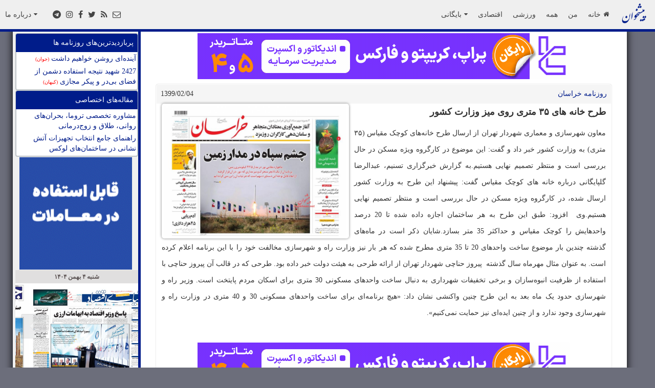

--- FILE ---
content_type: text/html; charset=UTF-8
request_url: https://www.pishkhan.com/news/178005
body_size: 11248
content:

<!DOCTYPE html>
<html>
<head>
	<meta charset="utf-8">
	<title>روزنامه خراسان: طرح خانه های ۳۵ متری  روی میز وزارت کشور </title>
	<meta name="description" content="                                             	معاون شهرسازی و معماری شهردار تهران از ارسال طرح خانه&zwnj;های کوچک مقیاس (۳۵ متری) به وزارت کشور خبر داد و گفت: این موضوع در کارگروه ویژه مسکن د�" />
	<meta name="keywords" content="طرح خانه های ۳۵ متری  روی میز وزارت کشور "/>
	<link rel="canonical" href="https://www.pishkhan.com/news/178005" />
	<link rel="alternate" type="application/rss+xml" title="پیشخوان &raquo; خوراک" href="https://www.pishkhan.com/PishkhaanDailyFeed.xml" />
	<meta name="viewport" content="width=device-width, initial-scale=1.0">
	<meta property="fb:admins" content="100000230691944" />

	    <!-- jQuery -->

    <link rel="shortcut icon" href="/images/favicon.ico" />
    <link rel="apple-touch-icon" href="/images/apple-touch-icon.png" />
    <link rel="apple-touch-icon-precomposed" href="/images/apple-touch-icon-precomposed.png" />

	<script src="/js/jquery-3.2.1.min.js"></script>
    <!-- Bootstrap -->
        <!-- ads1: -->

    <link href="/css/pishkhan.css?v=1.2" rel="stylesheet" media="screen">
    <script src="/bootstrap/js/bootstrap.min.js"></script>

    <!-- Plugins -->

    <script src="/js/jquery.easing.1.3.js"></script>
    <script src="/js/jquery.isotope.min.js"></script>
    <script src="/js/jquery.ba-resize.min.js"></script>

    <script src="/js/klass.min.js"></script>
    <!-- Theme -->
    <link href='https://fonts.googleapis.com/css?family=Open+Sans|Oswald|Droid+Sans|Yanone+Kaffeesatz|Droid+Serif|Ubuntu|Lobster|Francois+One|Arvo|Changa+One|Rokkitt|Nunito|Bitter|Merriweather|Raleway|Pacifico|Josefin+Sans|Questrial|Cantarell|Norican|Vollkorn|Quicksand|Limelight|Cantata+One|Bree+Serif|Oleo+Script|Playfair+Display|Quattrocento+Sans|Berkshire+Swash|Passion+One|Cuprum|Roboto' rel='stylesheet' type='text/css'>

    <!-- Skin -->
    <link type="text/css" rel="stylesheet/less" href="/css/skin.less" media="screen">
    <!-- LESS.js -->
    <script src="/js/less-1.3.3.min.js"></script>

    <script src="/js/scripts.js?ver1.0"></script>

    

    <!-- Skin -->
    <link type="text/css" rel="stylesheet" href="/css/skin.php" media="screen">

    <!--[if lt IE 9]>
    <script src="http://html5shim.googlecode.com/svn/trunk/html5.js"></script>
    <![endif]-->

    <script language="JavaScript" type="text/javascript">
        function openfacebook(url)
        {
            return window.open(url, 'sharer', 'width=626,height=436');
        }
    </script>



    <!-- Google Analytics -->
    <!-- Google tag (gtag.js) -->
<script async src="https://www.googletagmanager.com/gtag/js?id=G-P7HHRLQWQS"></script>
<script>
  window.dataLayer = window.dataLayer || [];
  function gtag(){dataLayer.push(arguments);}
  gtag('js', new Date());

  gtag('config', 'G-P7HHRLQWQS');
</script>

    <!-- Google tag (gtag.js) -->
    <!-- 
    <script async src="https://www.googletagmanager.com/gtag/js?id=G-54Z41S420L"></script>
    <script>
      window.dataLayer = window.dataLayer || [];
      function gtag(){dataLayer.push(arguments);}
      gtag('js', new Date());
    
      gtag('config', 'G-54Z41S420L');
    </script>
    -->
    
    <!-- End of Google Analytics -->


    <STYLE type="text/css">

        .blogitem {display: inline-block; border-radius: 5px; height: 36px; width: 33px; margin-bottom: 0px;}
        .blogitem {background-image: none; border: none; text-shadow: none; box-shadow: none; }
        .icon-btn-inline {display: inline-block; padding: 2px 0 0 10px; border-radius: 5px; height: 25px; width: 22px; margin: 0px; margin-top: -5px;background-color: #001c8a;}
        .icon-btn-inline {background-image: none; border: none; text-shadow: none; box-shadow: none;}
        .rtl{direction: rtl;}
    </STYLE>

     <!--TOP MENU SCRIPTS -->
             <!-- Menu Stylesheet -->
                  <!-- Include all compiled plugins (below), or include individual files as needed -->
                  <script src="/js/mashable.min.js"></script>
         <!--END OF TOP MENU SCRIPTS -->

    <!-- ads2: -->
    <script>
        function are_cookies_enabled()
        {
            var cookieEnabled = (navigator.cookieEnabled) ? true : false;

            if (typeof navigator.cookieEnabled == "undefined" && !cookieEnabled)
            {
                document.cookie="testcookie";
                cookieEnabled = (document.cookie.indexOf("testcookie") != -1) ? true : false;
            }
            return (cookieEnabled);
        }
        var $body = $(this.ie6 ? document.body : document); // using document in ie6 causes a crash

        $(document).ready(function() {
            if(($(".buttom_ad")[0]))
            {
                if(0==0)
                {
                    $('.buttom_ad').fadeIn();
                }
                else
                {
                    $('.buttom_ad').fadeOut();
                }
                
                if (( $body.width() < 730 ) && ( getCookie("fe8700c540b2e2a8173b0ac102441c6ed9d6f8ce") != "1"))
                {
                    $('.buttom_ad').fadeIn();
                }
            }


            
            
                        if ( are_cookies_enabled() )
            {
                if ( getCookie('d31b28319c5dcf12ac3d92ef253ad43889e6701f') != "1" )
                {
                      if ( getCookie('d92321832f7481916128113048352ad21830b442_s4') != "" ) setCookie('d92321832f7481916128113048352ad21830b442_s4',parseInt(getCookie('d92321832f7481916128113048352ad21830b442_s4'))+1, 360);
                      else setCookie('d92321832f7481916128113048352ad21830b442_s4',1, 360);
                }
                if ( getCookie('d7bf57ec639c2a02a337ea4d769164b7eece5963_p4') != "" ) setCookie('d7bf57ec639c2a02a337ea4d769164b7eece5963_p4',parseInt(getCookie('d7bf57ec639c2a02a337ea4d769164b7eece5963_p4'))+1, 360);
                else setCookie('d7bf57ec639c2a02a337ea4d769164b7eece5963_p4',1, 360);
                setCookieSec('d31b28319c5dcf12ac3d92ef253ad43889e6701f',1, 600); //for 10 minutes
            }
            $('.mash-menu').mashableMenu({
            });
        });
        $(document).scroll(function() {
            if( (0==1) && ($(".buttom_ad")[0]) && ( getCookie("fe8700c540b2e2a8173b0ac102441c6ed9d6f8ce") != "1") && ( $body.width() >= 730 ) )
            {
                var y = $(this).scrollTop();
                if (y > 50) {
                    $('.buttom_ad').fadeIn();
                    //$('.sidemenu').css({'padding-top': '50px'});
                } else {
                    $('.buttom_ad').fadeOut();
                    //$('.sidemenu').css({'padding-top': '0px'});
                }
            }
        });

        function hidebottomAd() {
            setCookieSec("fe8700c540b2e2a8173b0ac102441c6ed9d6f8ce","1",600)
        }

        function setCookieSec(cname,cvalue,exSecs) {
            var d = new Date();
            d.setTime(d.getTime() + (exSecs*1000));
            var expires = "expires=" + d.toGMTString();
            document.cookie = cname+"="+cvalue+"; "+expires;
        }

        function setCookie(cname,cvalue,exDays) {
            setCookieDays (cname,cvalue,exDays);
        }


        function setCookieDays(cname,cvalue,exDays) {
            setCookieSec (cname,cvalue,exDays*24*60*60);
        }

        function getCookie(cname) {
            var name = cname + "=";
            var ca = document.cookie.split(';');
            for(var i=0; i<ca.length; i++) {
                var c = ca[i];
                while (c.charAt(0)==' ') c = c.substring(1);
                if (c.indexOf(name) == 0) return c.substring(name.length,c.length);
            }
            return "";
        }

        function TogglePaperFavoriteCookie(paper_name,bset) {
            favorite_icon_id = "favorite_icon_" + paper_name;
            paper_name = "FAVORITE_"+paper_name;
            if (getCookie(paper_name) == "")
            {
                setCookie(paper_name,1,36000);
                document.getElementById(favorite_icon_id ).className = "glyphicons heart";
                document.getElementById(favorite_icon_id ).title= "حذف از روزنامه‌های من";
            }
            else
            {
                setCookie(paper_name,0,0);
                document.getElementById(favorite_icon_id ).className = "glyphicons heart_empty";
                document.getElementById(favorite_icon_id ).title= "افزودن به روزنامه‌های من";
            }
            //seconds = new Date().getTime() / 1000;
            //document.getElementById("mypageInMenu").href= document.getElementById("mypageInMenu").href + "?mypageupdate="+seconds;
            return "";
        }
     </script>


     <style>
        .topnav{position: fixed;top: 0px;margin-bottom:0px; display: none;background-color: rgb(239, 239, 239);right: 0;left: 0;margin-right: auto;margin-left: auto;width: 550px;}
        .topnav:hover {opacity: 1.0;filter: alpha(opacity=100); /* For IE8 and earlier */}
        .buttom_ad{position: fixed;bottom: 0px;margin-bottom:0px; background-color: rgb(239, 239, 239);right: 0;left: 0;max-height: 80px;}
        .buttom_ad_yektanet{position: fixed;bottom: 0px;margin-bottom:0px; background-color: rgb(239, 239, 239);right: 0;left: 0;max-height: 120px;}

        @media{
        .buttom_ad_size{max-width: 468px;margin-right: auto;margin-left: auto;}
        }
        @media{
        .buttom_ad_yektanet_size{max-width: 729px;margin-right: auto;margin-left: auto;}
        }
        .top_nav_offset:before { display: block; content: " "; height: 70px;margin-top: -70px;    visibility: hidden; }
     </style>
    <!-- end of ads2. -->

    <style>
        ::-webkit-scrollbar {width: 12px;}
        ::-webkit-scrollbar-track {-webkit-box-shadow: inset 0 0 6px rgba(0,0,0,0.3); border-radius: 10px;}
        ::-webkit-scrollbar-thumb {border-radius: 10px;-webkit-box-shadow: inset 0 0 6px rgba(0,0,0,0.5); }
    </style>

<style>

.newspapers-map-tooltip + .tooltip > .tooltip-arrow {
            border-top-color: #ff5722;
        }

        .newspapers-map-tooltip + .tooltip > .tooltip-inner {
            background-color: #ff5722;
            font-weight: bold;
            direction: rtl;
        }
        .pishkhaan-map-show:hover {
            z-index: 100;
            background: #000;
            opacity: 0.2;
            display: block;
            border: 1px solid #fff;
            color: #fff
        }
        .topnewslink {
            display: block;
            padding: 2px;
            text-align: right;
            direction:rtl;
        }

        .topnewslink:hover {
            background-color: #0ab1fc;
            color: white;
        }
        .popular-news {

            margin: 0px 5px;
            border: 2px solid #BDC3C7 !important;
            background: #FFFFFF none !important;
            -webkit-border-radius: 10px !important;
            -moz-border-radius: 10px !important;
            border-radius: 4px !important;
        }

        .popular-news .body {
            margin: 2px 0px;
            max-height: 300px;
            overflow-y: auto;
        }

        .popular-news .header {
            color: #ffffff;
            background-color: #001c8a;
            text-align: right;
            padding: 8px;
            margin: -1px;
            border-radius: 4px 4px 0px 0px;
        }
</style>
    
    
            <script src="/js/jail.js"></script>
            <script>
                $(function(){
                    $("img.async").jail({
                    offset : 1700,
                    event: "load"
                    });
                });
            </script>                <link rel="manifest" href="/manifest.json">
                <!-- Najva Push Notification -->
                <script type="text/javascript">
                    (function(){
                        var now = new Date();
                        var version = now.getFullYear().toString() + "0" + now.getMonth() + "0" + now.getDate() +
                            "0" + now.getHours();
                        var head = document.getElementsByTagName("head")[0];
                        var link = document.createElement("link");
                        link.rel = "stylesheet";
                        link.href = "https://app.najva.com/static/css/local-messaging.css" + "?v=" + version;
                        head.appendChild(link);
                        var script = document.createElement("script");
                        script.type = "text/javascript";
                        script.async = true;
                        script.src = "https://app.najva.com/static/js/scripts/pishkhan-website-25639-e1d6f572-c3ff-4ba9-be70-8aa7ed6199ed.js" + "?v=" + version;
                        head.appendChild(script);
                        })()
                </script>
                <!-- END NAJVA PUSH NOTIFICATION -->            <script>
            !function(e,t,n){e.yektanetAnalyticsObject=n,e[n]=e[n]||function(){e[n].q.push(arguments)},e[n].q=e[n].q||[];var a=t.getElementsByTagName("head")[0],r=new Date,c="https://cdn.yektanet.com/superscript/2MtltJI0/native-pishkhan.com-10707/yn_pub.js?v="+r.getFullYear().toString()+"0"+r.getMonth()+"0"+r.getDate()+"0"+r.getHours(),s=t.createElement("link");s.rel="preload",s.as="script",s.href=c,a.appendChild(s);var l=t.createElement("script");l.async=!0,l.src=c,a.appendChild(l)}(window,document,"yektanet");
        </script>            <script type="text/javascript">
// Create a global _gaq object with a push method that calls gtag()
window._gaq = window._gaq || [];

// Replace _gaq.push so old GA calls work with GA4
_gaq.push = function (args) {
  if (!Array.isArray(args) || args.length < 2) {
    console.warn('Invalid _gaq.push() call:', args);
    return;
  }

  const command = args[0];

  // Handle only _trackEvent for now (you can extend if needed)
  if (command === '_trackEvent') {
    const [, category, action, label, value, nonInteraction] = args;

    const eventParams = {
      event_category: category || undefined,
      event_label: label || undefined,
    };

    if (typeof value === 'number') eventParams.value = value;
    if (typeof nonInteraction === 'boolean') eventParams.non_interaction = nonInteraction;

    // Send equivalent event to GA4 via gtag
    if (typeof gtag === 'function') {
      gtag('event', action, eventParams);
    } else {
      console.warn('gtag() not found — event not sent:', args);
    }

  } else {
    console.warn('Unsupported _gaq command:', command, args);
  }
};

            </script>	<style>
		body{
			font-family: Tahoma;
		}
		.panel{
			direction: rtl;
			border-color: #ddd;
			margin-bottom: 20px;
			background-color: #fff;
			border: 1px solid transparent;
			border-radius: 4px;
			-webkit-box-shadow: 0 1px 1px rgba(0,0,0,.05);
			box-shadow: 0px 0px 2px silver;
		}
		.panel-footer
		 {
			color: #333;
			background-color: #f5f5f5;
			border-color: #cecece;
			padding: 3px;
			border-bottom: 1px solid transparent;
			border-bottom-left-radius: 3px;
			border-bottom-right-radius: 3px;
            min-height: 20px;
		 }
		.panel-heading
		{
			color: #333;
			background-color: #f5f5f5;
			border-color: #cecece;
			padding: 8px;
			border-bottom: 1px solid transparent;
			border-top-left-radius: 3px;
			border-top-right-radius: 3px;
		}
		.panel-body
		{
			padding: 0px 10px;
			text-align: justify;
			line-height: 32px;
            min-height: 300px;
		}
		.title-date{
			float:left;
		}
		.link
		{
			display: block;
			padding: 2px;
		}
		.link:hover{
			background-color: #0ab1fc;
			color: white;
		}

		.box{
			padding:5px;
			box-shadow: 0px 0px 5px grey;
			float: left;
			margin-right: 10px;
			width: 41%;
			border-radius: 5px;
		}
	</style>
		<script type="text/javascript">
		$(document).ready(function() {
			setTimeout(function(){
				$.ajax({
					url: "/pishkhaanAdmin/NewspaperContetns/function/ajax.php",
					type: "POST",
					data: {
						action: "inc",
						id: '178005'
					},
					dataType: "JSON",
					success: function (jsonStr) {
						$("#result").text(JSON.stringify(jsonStr.inc));
					},
					error:function(data){
						console.log('error'+data);
					}
				});
			}, 10000);
		});
	</script>
		
</head>

<body class="backgrounded">
	<div  id ="tour_top_menu_id">
<nav class="mash-menu mash-top-fixed mash-full-width right-to-left" data-color="grey" style="padding-bottom:55px;">
    <section class="mash-menu-inner-container" style="border-bottom: 5px solid #001c8a;">

        <!-- brand -->
        <ul class="mash-brand right">
             <li>
                <!-- mobile button -->
                <button class="mash-mobile-button" style="width:100%;height:52px;background: #CCCCCC;"><h3 style="text-align: center;direction: rtl;">پیشخوان روزنامه‌های ایران</h3><span></span></button>
                <a class="hidden-phone" href="https://www.pishkhan.com"><img src="https://www.pishkhan.com/images/logo2.png" style="max-height: 40px;"></a>
             </li>
        </ul>

        <!-- list items -->
        <ul class="mash-list-items">
          <li class=""><a class="rtl" href="https://www.pishkhan.com">خانه<i class="fa fa-home  fa-indicator"></i></a></li>
          <li class=""><a id="mypageInMenu" href="https://www.pishkhan.com/my">من</a></li>
          <li class=""><a href="https://www.pishkhan.com/all">همه</a></li>
          <li class=""><a href="https://www.pishkhan.com/sport">ورزشی</a></li>
          <li class=""><a href="https://www.pishkhan.com/economics">اقتصادی</a></li>
          <li class=""><a href="#" class="rtl"><i class="fa fa-caret-down fa-indicator"></i>بایگانی</a>
             <ul class="drop-down">
                <li><a href="https://www.pishkhan.com">روزنامه‌های امروز</a></li>
                <li><form METHOD="GET" onsubmit="window.open(this.elements[0].options[this.elements[0].selectedIndex]. value,'_top'); return(false)" style="margin: 5px;">
<select  class="rtl" onChange="window.open(this.options[this.selectedIndex].value,'_top')">
<option value="">بایگانی یک ماه گذشته</option><option style="text-align:right;" value="/?date=14041104">شنبه ۴ بهمن ۱۴۰۴</option><option style="text-align:right;" value="/?date=14041018">پنجشنبه ۱۸ دی ۱۴۰۴</option><option style="text-align:right;" value="/?date=14041017">چهارشنبه ۱۷ دی ۱۴۰۴</option><option style="text-align:right;" value="/?date=14041016">سه‌شنبه ۱۶ دی ۱۴۰۴</option><option style="text-align:right;" value="/?date=14041015">دوشنبه ۱۵ دی ۱۴۰۴</option><option style="text-align:right;" value="/?date=14041014">یکشنبه‌ ۱۴ دی ۱۴۰۴</option><option style="text-align:right;" value="/?date=14041011">پنجشنبه ۱۱ دی ۱۴۰۴</option><option style="text-align:right;" value="/?date=14041010">چهارشنبه ۱۰ دی ۱۴۰۴</option><option style="text-align:right;" value="/?date=14041009">سه‌شنبه ۹ دی ۱۴۰۴</option><option style="text-align:right;" value="/?date=14041008">دوشنبه ۸ دی ۱۴۰۴</option><option style="text-align:right;" value="/?date=14041007">یکشنبه‌ ۷ دی ۱۴۰۴</option><option style="text-align:right;" value="/?date=14041006">شنبه ۶ دی ۱۴۰۴</option><option style="text-align:right;" value="/?date=14041004">پنجشنبه ۴ دی ۱۴۰۴</option><option style="text-align:right;" value="/?date=14041003">چهارشنبه ۳ دی ۱۴۰۴</option><option style="text-align:right;" value="/?date=14041002">سه‌شنبه ۲ دی ۱۴۰۴</option><option style="text-align:right;" value="/?date=14041001">دوشنبه ۱ دی ۱۴۰۴</option><option style="text-align:right;" value="/?date=14040930">یکشنبه‌ ۳۰ آذر ۱۴۰۴</option><option style="text-align:right;" value="/?date=14040929">شنبه ۲۹ آذر ۱۴۰۴</option><option style="text-align:right;" value="/?date=14040927">پنجشنبه ۲۷ آذر ۱۴۰۴</option><option style="text-align:right;" value="/?date=14040926">چهارشنبه ۲۶ آذر ۱۴۰۴</option></select></form></li>
             </ul>
          </li>
          
        </ul>

        <!-- align list items right side using add the (right) class -->
        <ul class="mash-list-items right">
            <li class=""><a href="#">درباره ما<i class="fa fa-caret-down fa-indicator"></i></a>
                <ul class="drop-down" id="about_page_drop_down">
                <li><a href="https://www.pishkhan.com/about#about">درباره پیشخوان</a></li>
                <li><a href="https://www.pishkhan.com/about#AddPishkhaan">اضافه کردن پیشخوان به سایت خود</a></li>
                
                <li><a href="https://www.pishkhan.com/about#HowToAdd">راهنمایی اضافه کردن کد جاواسکریپت به وبلاگ</a></li>
                <li><a href="https://www.pishkhan.com/about#rss">خوراک پیشخوان</a></li>
                <li><a href="https://www.pishkhan.com/about#telegram">کانال&zwnj;های تلگرام پیشخوان</a></li>
                <li><a href="https://www.pishkhan.com/about#rules">استفاده از پیشخوان</a></li>
                <li><a href="https://www.pishkhan.com/about#contact">تماس با ما</a></li>
                                <li><a href="#Settings" id="Settings_btn" onclick="document.getElementById('Settings').style.display = 'block';">انتخاب کیفیت تصاویر</a></li>
                
                <li><a href="https://www.pishkhan.com/ads">تبلیغات در پیشخوان</a></li>
                </ul>
            </li>
        </ul>

        <!-- search bar -->
        <ul class="mash-search-bar"></ul>

        <!-- social icons -->
        <ul class="mash-social-icons hidden-phone hidden-tablet">
                <li>
                    <a href="http://www.telegram.me/pishkhaan_popular" target="_blank" onclick="_gaq.push(['_trackEvent','Top-Menu','Social Media Section','Telegram']);" title="تلگرام پیشخوان">
                          <i class="fa fa-telegram"></i>
                    </a>
                </li>
                 <li>
                    <a href="https://www.instagram.com/pishkhan_com/" target="_blank" onclick="_gaq.push(['_trackEvent','Top-Menu','Social Media Section','Instagram']);" title="اینستگرام پیشخوان">
                          <i class="fa fa-instagram"></i>
                    </a>
                 </li>
                 <li>
                    <a href="http://www.facebook.com/Pishkhaan.net" target="_blank" onclick="_gaq.push(['_trackEvent','Top-Menu','Social Media Section','Facebook']);" title="فیسبوک پیشخوان">
                          <i class="fa fa-facebook"></i>
                    </a>
                 </li>
                <li>
                    <a href="http://twitter.com/pishkhaan" target="_blank" onclick="_gaq.push(['_trackEvent','Top-Menu','Social Media Section','Twitter']);" title="توئیتر پیشخوان">
                          <i class="fa fa-twitter"></i>
                    </a>
                </li>
                <li>
                    <a href="https://www.pishkhan.com/about.php#rss" target="_blank" onclick="_gaq.push(['_trackEvent','Top-Menu','Social Media Section','RSS']);" title="خوراک (فید) پیشخوان" >
                          <i class="fa fa-rss"></i>
                    </a>
                </li>
                <li>
                    <a href="https://www.pishkhan.com/about#contact" target="_blank" onclick="_gaq.push(['_trackEvent','Top-Menu','Social Media Section','Contact-Us']);" title="ایمیل به پیشخوان">
                          <i class="fa fa-envelope-o"></i>
                    </a>
                </li>
           </ul>
           <ul class="mash-list-items right" id=""><li><p class="hidden-phone hidden-tablet" style="font-size: 0.875em;padding: 20px 0px;font-weight: 400;margin: 0px;line-height: 16px;"></p></li></ul>

    </section>
</nav>
</div>	<div itemscope itemtype="http://schema.org/Article" class="container">
		<div class="row" id="content">
		        <!-- Sidebar placed on the LEFTof the screen -->
		        <div class="span3 sbleft" id="sidebar" >
		          	<div class="sidebar-nav equal hidden-phone" id="left_side_bar" style="position:relative; ">
		          	      <div class="span3 affix" style="margin-left: 0px;" id="left_side_bar_inside" >
		              		          
                <div class='popular-news'>
                            <div class='header'>پربازدیدترین‌های روزنامه ها</div>
                            <div class='body'>
                                <a href="/news/348488/?top_news_table" class="topnewslink" onClick="_gaq.push(['_trackEvent', 'TopNews Table', 'Sidebar', 'جوان',,'false']);">                                                   آینده‌ای روشن خواهیم داشت                                       <span style="font-size:10px;color:red;"> (جوان)</span></a><a href="/news/348475/?top_news_table" class="topnewslink" onClick="_gaq.push(['_trackEvent', 'TopNews Table', 'Sidebar', 'کيهان',,'false']);"> 			2427 شهید نتیجه استفاده دشمن   از فضای بی‌در و پیکر مجازی 		<span style="font-size:10px;color:red;"> (کيهان)</span></a></div>
                </div>
        
    
    
             <div class='popular-news'>
                          <div class='header'>مقاله‌های اختصاصی</div>
                          <div class='body'>
                              <a href="/article/1927" class="topnewslink" onClick="_gaq.push(['_trackEvent', 'articles Table', 'Sidebar', '',,'false']);">مشاوره تخصصی تروما، بحران‌های روانی، طلاق و زوج‌درمانی</a><a href="/article/1926" class="topnewslink" onClick="_gaq.push(['_trackEvent', 'articles Table', 'Sidebar', '',,'false']);">راهنمای جامع انتخاب تجهیزات آتش نشانی در ساختمان‌های لوکس</a></div>
             </div>
      
        <div style="overflow: hidden;margin-right: 5px;margin-top: 1px;justify-content: center; display: flex;">
                <a href="https://otetmarket.com/pros" target="_blank" onclick="_gaq.push(['_trackEvent', 'AdsClicks', 'SidebarAd', 'RallyStock AdsClicks',,'false']);"><img id="" src="https://www.pishkhan.com/pishkhaanads/RallyStock/220x220.gif" alt="بروکر اوتت"></a>
             </div>
    <script src="/tools/sidebar2/pishkhaan.js"></script>
    
                                          </div>
		          	</div><!--/sidebar-nav -->
		          	<span class="clear"></span>
		        </div><!--/span3 -->
	        	<div class="span9 equal" id="main-content">
				
            <div align="center" style="margin-bottom: 10px;margin-top: 10px;">
            <a href="https://tradingfinder.net/"  alt ="تریدینگ فایندر" target="_blank" onclick="_gaq.push(['_trackEvent', 'AdsClicks', 'MainTop', 'tradingFinderCLASS_B',,'false']);"><img id="" src="https://www.pishkhan.com/pishkhaanads/tradingfinder/728x90.gif"></a>
            </div>
                            <!-- This contains the hidden content for settings-->
                                <div class="section top_nav_offset"  id="Settings" style="display:none">
                                    <div class="well">
                                        <h4 style="direction: rtl; text-align:right">اگر از اینترنت با سرعت پایین استفاده می‌کنید، در صورت تمایل می توانید در کامپیوتر خود عکس روزنامه‌ها را با کیفیت پایین تر ببینید:

                                        <?php

                                        ?>
                                        <form method ="post" action ="" onsubmit="_gaq.push(['_trackEvent','Tracking Activities', 'Setting-Form','Quality Cookie Updated' ,,'false']);">
                                        <Input type = 'Radio' Name ='ucSetImageQualityCoockie' value='1'  >  کیفیت پایین  <br>
                                        <Input type = 'Radio' Name ='ucSetImageQualityCoockie' value='2' > کیفیت بالا (بهترین کیفیت موجود) <br>
                                        <Input class="btn  btn-primary" type = "submit" value= "انتخاب &larr;" style="margin-top: 5px;"></h4>
                                        </form><h5 style="direction: rtl; text-align:right"><li>برای استفاده از این قابلیت استفاده از کوکی ها در مرور شما باید فعال باشد.</li><li>این انتخاب برای کامپیوتر شما ذخیره می‌‌شود و نیاز به تنظیم مجدد ندارد.</li><li>
                                        همچنین، در صورتی که تنظیمات را روی کیفیت پایین عکس قرار داده باشید، برای هر روزنامه به صورت خاص می توانید با انتخاب آیکون <div style="display: inline-block;"><a class="fa fa-search-plus" style=""><i></i></a></div> در بالای هر روزنامه، تصویر با کیفیت بالای آن روزنامه را ببینید. </li>
                                        </h4>
                                        <a href="#" class="btn btn-primary" style="margin-bottom: 0px;"  onclick="document.getElementById('Settings').style.display = 'none';">بستن پنجره</a>
                                    </div>
                             </div>
                           <!-- End of Settings -->



				<span class="clear"></span>
				<!-- show the news detail: -->
					<div class="panel panel-default">
						<div class="panel-heading">
						    <span itemprop="publisher" itemscope itemtype="http://schema.org/Organization"><span itemprop="name"><a href="https://www.pishkhan.com/rooznameh/khorasannews">
							روزنامه خراسان</a>
							</span></span>
							<div itemprop="datePublished" content="2020-4-23" class="title-date">1399/02/04</div>
						</div>
						<div class="panel-body">
							<div class="box">
								<a href="https://www.pishkhan.com/Archive/1399/02/13990204/khorasannews.jpg" data-fancybox='papers_images' data-type='image' data-caption=''  title="بزرگ نمائی" ><img itemprop="image" style="width: 100%" src="https://www.pishkhan.com/Archive/1399/02/13990204/khorasannews_s.jpg"/>
								</a>
							</div>
							<p itemprop="name" style="font-size: 18px;font-weight: bold">طرح خانه های ۳۵ متری  روی میز وزارت کشور </p>
														    <span itemprop="articleBody">                                            	معاون شهرسازی و معماری شهردار تهران از ارسال طرح خانه&zwnj;های کوچک مقیاس (۳۵ متری) به وزارت کشور خبر داد و گفت: این موضوع در کارگروه ویژه مسکن در حال بررسی است و منتظر تصمیم نهایی هستیم.به گزارش خبرگزاری تسنیم، عبدالرضا گلپایگانی درباره خانه های کوچک مقیاس گفت: پیشنهاد این طرح به وزارت کشور ارسال شده،&nbsp;در کارگروه ویژه مسکن در حال بررسی است و منتظر تصمیم نهایی هستیم.وی&nbsp; افزود:&nbsp;طبق این طرح به هر ساختمان اجازه داده شده تا 20 درصد واحدهایش را کوچک مقیاس و حداکثر 35 متر بسازد.شایان ذکر است در ماه&zwnj;های گذشته چندین بار موضوع ساخت واحدهای 20 تا 35 متری مطرح شده که هر بار نیز وزارت راه و شهرسازی مخالفت خود را با این برنامه اعلام کرده است. به عنوان مثال مهرماه سال گذشته&nbsp; پیروز حناچی شهردار تهران از ارائه طرحی به هیئت دولت خبر داده بود. طرحی که در قالب آن پیروز حناچی با استفاده از ظرفیت انبوه&zwnj;سازان و برخی تخفیفات شهرداری به دنبال ساخت واحدهای مسکونی 30 متری برای اسکان مردم پایتخت است. وزیر راه و شهرسازی حدود یک ماه بعد به این طرح چنین واکنشی نشان داد: &laquo;هیچ برنامه&zwnj;ای برای ساخت واحدهای مسکونی 30 و 40 متری در وزارت راه و شهرسازی وجود ندارد و از چنین ایده&zwnj;ای نیز حمایت نمی&zwnj;کنیم&raquo;.<br />  	&nbsp;<br>                                        </span>
														
	                                    <div align="center" style="margin-bottom: 10px;margin-top: 10px;">
            <a href="https://tradingfinder.net/"  alt ="تریدینگ فایندر" target="_blank" onclick="_gaq.push(['_trackEvent', 'AdsClicks', 'MainTop', 'tradingFinderCLASS_B',,'false']);"><img id="" src="https://www.pishkhan.com/pishkhaanads/tradingfinder/728x90.gif"></a>
            </div>						</div>
						<div class="panel-footer">

								<a href="http://www.khorasannews.com/newspaper/page/20361/1/694367/0 " target="_blank" style="float:right">
									لینک منبع خبر
								</a>

							<label id="result" style="float: left; padding: 0px 10px;">21</label>
								<label style="float: left">بازدید:</label>
						</div>
					</div>

		            <!-- easyComment Content Div -->
                    <div id="easyComment_Content"></div>
                    <div class ='visible-phone' style='padding-bottom:10px;margin: 0px -5px;'>
                <div class='popular-news'>
                            <div class='header'>پربازدیدترین‌های روزنامه ها</div>
                            <div class='body'>
                                <a href="/news/348488/?top_news_table" class="topnewslink" onClick="_gaq.push(['_trackEvent', 'TopNews Table', 'Sidebar', 'جوان',,'false']);">                                                   آینده‌ای روشن خواهیم داشت                                       <span style="font-size:10px;color:red;"> (جوان)</span></a><a href="/news/348475/?top_news_table" class="topnewslink" onClick="_gaq.push(['_trackEvent', 'TopNews Table', 'Sidebar', 'کيهان',,'false']);"> 			2427 شهید نتیجه استفاده دشمن   از فضای بی‌در و پیکر مجازی 		<span style="font-size:10px;color:red;"> (کيهان)</span></a></div>
                </div>
        </div>					<div class="panel panel-default">
						<div class="panel-heading">
							سایر اخبار این روزنامه
						</div>
						<div class="panel-body">
															<a href="https://www.pishkhan.com/news/177997/" class="link">
									آغاز جمع آوری معتادان متجاهر   و  سامان‌دهی کارگران روزمزد                                    <!--<div class="title-date">--><!--</div> -->
								</a>
															<a href="https://www.pishkhan.com/news/177998/" class="link">
									شنبه؛ اولین روز  از ماه مهمانی خدا                                    <!--<div class="title-date">--><!--</div> -->
								</a>
															<a href="https://www.pishkhan.com/news/177999/" class="link">
									 آشفته بازار برنج نوبرانه پاکستانی                                    <!--<div class="title-date">--><!--</div> -->
								</a>
															<a href="https://www.pishkhan.com/news/178000/" class="link">
									 مرگ تلخ&#160; پسر ۱۰ساله&#160; در کانکس موقت&#160; زلزله زدگان!                                    <!--<div class="title-date">--><!--</div> -->
								</a>
															<a href="https://www.pishkhan.com/news/178001/" class="link">
									 3 پزشک مشهدی که &#171;تبریزیان&#187;  از آن‌ها شکایت کرده بود،  تبرئه شدند                                    <!--<div class="title-date">--><!--</div> -->
								</a>
															<a href="https://www.pishkhan.com/news/178002/" class="link">
									به ترامپ حق بدهیم!                                    <!--<div class="title-date">--><!--</div> -->
								</a>
															<a href="https://www.pishkhan.com/news/178003/" class="link">
									چشم سپاه در مدار زمین                                     <!--<div class="title-date">--><!--</div> -->
								</a>
															<a href="https://www.pishkhan.com/news/178004/" class="link">
									راه‌های اجرایی کردن دستورالعمل‌های نبوی                                    <!--<div class="title-date">--><!--</div> -->
								</a>
															<a href="https://www.pishkhan.com/news/178005/" class="link">
									طرح خانه های ۳۵ متری  روی میز وزارت کشور                                     <!--<div class="title-date">--><!--</div> -->
								</a>
															<a href="https://www.pishkhan.com/news/178006/" class="link">
									 سال تحصیلی  کرونایی همچنان بلاتکلیف                                    <!--<div class="title-date">--><!--</div> -->
								</a>
															<a href="https://www.pishkhan.com/news/178007/" class="link">
									 وام یارانه ای یک میلیونی  امروز و فردا شد!                                    <!--<div class="title-date">--><!--</div> -->
								</a>
															<a href="https://www.pishkhan.com/news/178008/" class="link">
									 گزارش&#171;چاه خوابی &#187;  و ورود به استخر کروکودیل ها&#160;!                                     <!--<div class="title-date">--><!--</div> -->
								</a>
															<a href="https://www.pishkhan.com/news/178009/" class="link">
									آدم ربایی 45 هزار دلاری!                                    <!--<div class="title-date">--><!--</div> -->
								</a>
							
						</div>
						<div class="panel-footer">
						</div>
					</div>
				<!-- End of show the news details -->
			</div><!--/span9-->

	                <!-- END OF THE MAIN CONTENT -->
           
		</div><!--/row-->

		<div id="footer">

			<p style="direction:rtl;">فعالیت این سایت بر اساس قوانین جمهوری اسلامی ایران می‌باشد. <br> تمام حقوق برای پیشخوان محفوظ است. استفاده از مطالب و تصاویر این سایت فقط با ذکر نام پیشخوان و درج لینک به این سایت مجاز است.<br><a href="https://www.pishkhan.com/about.php" style="color:white"><strong>دربارهٔ ما</strong></a>    |    <a href="https://www.pishkhan.com/ads.php" style="color:white"><strong>تبلیغات در پیشخوان</strong></a></p><p>&copy;2012-2026 https://www.pishkhan.com</p>

<script>

   $("#right_side_bar_inside").css("margin-left",-$(document).scrollLeft());
    $( window ).resize(function() {

        $('#right_side_bar_inside').height($(window).height()-70);
        $('#right_side_bar_inside').width($('#right_side_bar').width()-20);
        if($(window).width()>750)
                $('body').scrollLeft($(document).outerWidth());
        });

        $(window).scroll(function(event) {
               $("#right_side_bar_inside").css("margin-left",-$(document).scrollLeft());
        });

    $('#right_side_bar_inside').height($(window).height()-70);
        document.getElementById('right_side_bar_inside').style.overflowY='hidden';
$( "#right_side_bar" ).mouseenter(function() {
if($(window).height() > $("#right_side_bar_inside").height()){
document.getElementById('right_side_bar_inside').style.overflowY='auto';
//document.getElementById('right_side_bar_inside').style.width='100px';
}
})
.mouseleave(function() {
document.getElementById('right_side_bar_inside').style.overflowY='hidden';
});
</script>


	<!-- JS -->
	<script src="/js/jquery.fancybox.min.js"></script>
<script>

$(".image_fancy").fancybox({
	loop : true,
    animationEffect : false,

    lang : 'fa',
    i18n : {
        'fa' : {
            CLOSE       : 'بستن پنجره',
            NEXT        : 'بعدی',
            PREV        : 'قبلی‌',
            ERROR       : 'متاسفانه مشکلی‌ پیش آمده است.',
            PLAY_START  : 'نمایش اسلایدشو',
            PLAY_STOP   : 'توقف اسلایدشو',
            FULL_SCREEN : 'تمام صفحه',
            THUMBS      : 'عکس کوچک'
        }
    },

    image : {

        // Wait for images to load before displaying
        // Requires predefined image dimensions
        // If 'auto' - will zoom in thumbnail if 'width' and 'height' attributes are found
        preload : 'auto',

    },
});

$(".iframe_fancy").fancybox({

	toolbar  : false,
	smallBtn : true,
	loop : true,
	iframe : {
		css : {
		preload : false,
			width : '680px',
			height : '800px'
		}
	},

    lang : 'fa',
    i18n : {
        'fa' : {
            CLOSE       : 'بستن پنجره',
            NEXT        : 'بعدی',
            PREV        : 'قبلی‌',
            ERROR       : 'متاسفانه مشکلی‌ پیش آمده است.',
            PLAY_START  : 'نمایش اسلایدشو',
            PLAY_STOP   : 'توقف اسلایدشو',
            FULL_SCREEN : 'تمام صفحه',
            THUMBS      : 'عکس کوچک'
        }
    }
});

</script>

    <!-- detect adblock. Send google event -->
    <script src="/js/ads.js"></script>
    <script type="text/javascript">
        if(document.getElementById('FeGJVWKdGFdhYfDmwcU'))
        {
            AdblockEnabled='No';
        }
        else
        {
            AdblockEnabled='Yes';

            document.getElementById("anetwork-sidebar").innerHTML = '';

            if(typeof ga !=='undefined')
            {
                ga('send','event','Blocking Ads',AdblockEnabled,{'nonInteraction':1});
            } else if(typeof _gaq !=='undefined'){
                _gaq.push(['_trackEvent','Blocking Ads',AdblockEnabled,undefined,undefined,true]);
            }
        }
    </script>
    <!-- End of detect adblock. -->

		</div>
	</div><!--/.container-->
</script>

</body>


</html>
